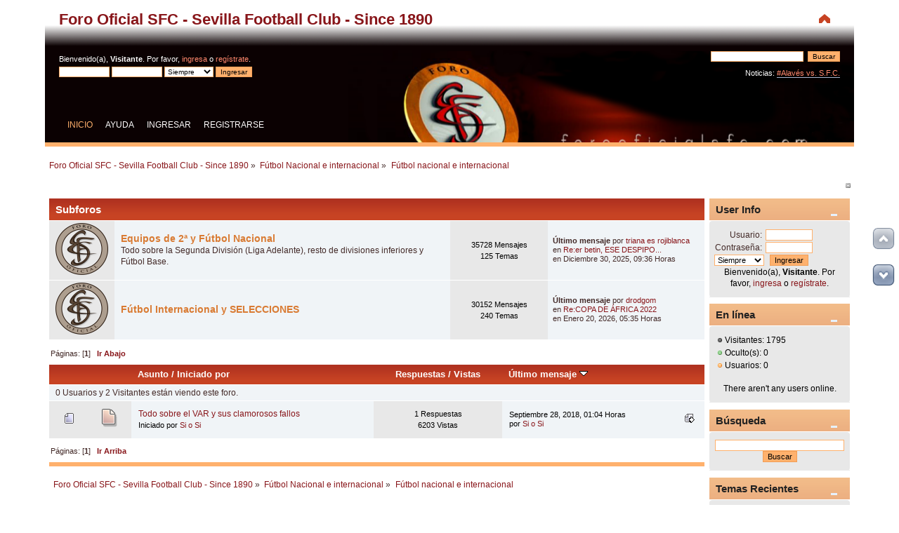

--- FILE ---
content_type: text/html; charset=UTF-8
request_url: https://forooficialsfc.com/index.php?PHPSESSID=sgu9gleper4moma5s884vabtu4&board=64.0
body_size: 8541
content:
<!DOCTYPE html>
<html>
<head><meta http-equiv="Content-Type" content="text/html; charset=UTF-8" />
	<link rel="stylesheet" type="text/css" href="https://forooficialsfc.com/Themes/japanese-red-rsp/css/index.css?fin20" />
	<link rel="stylesheet" type="text/css" href="https://forooficialsfc.com/Themes/default/css/postratings.css?fin20" />
	<link rel="stylesheet" type="text/css" href="https://forooficialsfc.com/Themes/japanese-red-rsp/css/responsive.css?fin20" />
	<link rel="stylesheet" type="text/css" href="https://forooficialsfc.com/Themes/default/css/webkit.css" />
	<script type="text/javascript" src="https://forooficialsfc.com/Themes/default/scripts/script.js?fin20"></script>
	<script type="text/javascript" src="https://forooficialsfc.com/Themes/japanese-red-rsp/scripts/theme.js?fin20"></script>
	<script type="text/javascript"><!-- // --><![CDATA[
		var smf_theme_url = "https://forooficialsfc.com/Themes/japanese-red-rsp";
		var smf_default_theme_url = "https://forooficialsfc.com/Themes/default";
		var smf_images_url = "https://forooficialsfc.com/Themes/japanese-red-rsp/images";
		var smf_scripturl = "https://forooficialsfc.com/index.php?PHPSESSID=sgu9gleper4moma5s884vabtu4&amp;";
		var smf_iso_case_folding = false;
		var smf_charset = "utf-8";
		var ajax_notification_text = "Cargando...";
		var ajax_notification_cancel_text = "Cancelar";
	// ]]></script>
	
	<meta name="description" content="Fútbol nacional e internacional" />
	<meta name="keywords" content="Foro Oficial SFC Sevilla Fútbol Club SFC Nervión Ramón Sánchez Pizjuán" />
	<title>Fútbol nacional e internacional</title>
	<meta name="viewport" content="width=device-width, initial-scale=1" />
	<link rel="canonical" href="https://forooficialsfc.com/index.php?board=64.0" />
	<link rel="help" href="https://forooficialsfc.com/index.php?PHPSESSID=sgu9gleper4moma5s884vabtu4&amp;action=help" />
	<link rel="search" href="https://forooficialsfc.com/index.php?PHPSESSID=sgu9gleper4moma5s884vabtu4&amp;action=search" />
	<link rel="contents" href="https://forooficialsfc.com/index.php?PHPSESSID=sgu9gleper4moma5s884vabtu4&amp;" />
	<link rel="alternate" type="application/rss+xml" title="Foro Oficial SFC - Sevilla Football Club - Since 1890 - RSS" href="https://forooficialsfc.com/index.php?PHPSESSID=sgu9gleper4moma5s884vabtu4&amp;type=rss;action=.xml" />
	<link rel="index" href="https://forooficialsfc.com/index.php?PHPSESSID=sgu9gleper4moma5s884vabtu4&amp;board=64.0" />
	<link rel="stylesheet" type="text/css" href="https://forooficialsfc.com/Themes/default/css/jquery.jgrowl.css" />
	<script type="text/javascript" src="https://forooficialsfc.com/Themes/default/scripts/enotify.js"></script>
	<script type="text/javascript">
	jQuery.noConflict();
		(function($){
			$(document).ready(function(){
				var inUpdates = false,
					has_focus = document.hasFocus(),
					fetchUpdate = function(){
						inUpdates = true;
						$.getJSON("https://forooficialsfc.com/index.php?PHPSESSID=sgu9gleper4moma5s884vabtu4&amp;action=enotify",
							function(data){
								$.each(data.items, function(i,item){
									$.jGrowl(item.message, { header: item.title, life: 5000 });
								});
							}
						);
						if(!has_focus){
							inUpdates = false;
							return;
						}
						setTimeout(fetchUpdate,10000)
					};
				$(window).focus(function(){
					if(!inUpdates){
						fetchUpdate();
					}
					has_focus = true;
				}).blur(function(){
					has_focus = false;
				});
				fetchUpdate();
			});
		})(jQuery);
	jQuery.noConflict(true);
	</script>
	<link rel="stylesheet" type="text/css" href="https://forooficialsfc.com/Themes/default/css/scrolling.css" />
	<link rel="stylesheet" type="text/css" id="portal_css" href="https://forooficialsfc.com/Themes/default/css/portal.css" />
	<script type="text/javascript" src="https://forooficialsfc.com/Themes/default/scripts/portal.js?237"></script>
	<script type="text/javascript"><!-- // --><![CDATA[
		var sp_images_url = "https://forooficialsfc.com/Themes/japanese-red-rsp/images/sp";
		var sp_script_url = "https://forooficialsfc.com/index.php?PHPSESSID=sgu9gleper4moma5s884vabtu4&amp;";
		function sp_collapseBlock(id)
		{
			mode = document.getElementById("sp_block_" + id).style.display == "" ? 0 : 1;
			document.cookie = "sp_block_" + id + "=" + (mode ? 0 : 1);
			document.getElementById("sp_collapse_" + id).src = smf_images_url + (mode ? "/collapse.gif" : "/expand.gif");
			document.getElementById("sp_block_" + id).style.display = mode ? "" : "none";
		}
		function sp_collapseSide(id)
		{
			var sp_sides = new Array();
			sp_sides[1] = "sp_left";
			sp_sides[4] = "sp_right";
			mode = document.getElementById(sp_sides[id]).style.display == "" ? 0 : 1;
			document.cookie = sp_sides[id] + "=" + (mode ? 0 : 1);
			document.getElementById("sp_collapse_side" + id).src = sp_images_url + (mode ? "/collapse.png" : "/expand.png");
			document.getElementById(sp_sides[id]).style.display = mode ? "" : "none";
		}
	// ]]></script>
</head>
<body>
<div id="wrapper" style="width: 90%">
	<div id="header"><div class="frame">
		<div id="top_section">
			<h1 class="forumtitle">
				<a href="https://forooficialsfc.com/index.php?PHPSESSID=sgu9gleper4moma5s884vabtu4&amp;">Foro Oficial SFC - Sevilla Football Club - Since 1890</a>
			</h1>
			<img id="upshrink" src="https://forooficialsfc.com/Themes/japanese-red-rsp/images/upshrink.png" alt="*" title="Encoger o expandir encabezado." style="display: none;" />
			
		</div>
		<div id="upper_section" class="middletext">
			<div class="user">
				<script type="text/javascript" src="https://forooficialsfc.com/Themes/default/scripts/sha1.js"></script>
				<form id="guest_form" action="https://forooficialsfc.com/index.php?PHPSESSID=sgu9gleper4moma5s884vabtu4&amp;action=login2" method="post" accept-charset="UTF-8"  onsubmit="hashLoginPassword(this, '544af93c3b71bef252a4623e06923496');">
					<div class="info">Bienvenido(a), <strong>Visitante</strong>. Por favor, <a href="https://forooficialsfc.com/index.php?PHPSESSID=sgu9gleper4moma5s884vabtu4&amp;action=login">ingresa</a> o <a href="https://forooficialsfc.com/index.php?PHPSESSID=sgu9gleper4moma5s884vabtu4&amp;action=register">regístrate</a>.</div>
					<input type="text" name="user" size="10" class="input_text" />
					<input type="password" name="passwrd" size="10" class="input_password" />
					<select name="cookielength">
						<option value="60">1 Hora</option>
						<option value="1440">1 Día</option>
						<option value="10080">1 Semana</option>
						<option value="43200">1 Mes</option>
						<option value="-1" selected="selected">Siempre</option>
					</select>
					<input type="hidden" name="fce3d7894" value="544af93c3b71bef252a4623e06923496" />
					<input type="submit" value="Ingresar" class="button_submit" /><br />
					<input type="hidden" name="hash_passwrd" value="" />
				</form>
			</div>
			<div class="news normaltext">
				<form id="search_form" action="https://forooficialsfc.com/index.php?PHPSESSID=sgu9gleper4moma5s884vabtu4&amp;action=search2" method="post" accept-charset="UTF-8">
					<input type="text" name="search" value="" class="input_text" />&nbsp;
					<input type="submit" name="submit" value="Buscar" class="button_submit" />
					<input type="hidden" name="advanced" value="0" />
					<input type="hidden" name="brd[64]" value="64" /></form>
				<p>Noticias: </p>
				<p><a href="https://forooficialsfc.com/index.php?PHPSESSID=sgu9gleper4moma5s884vabtu4&amp;topic=8188.msg1047914#msg1047914" class="bbc_link" target="_blank">#Alavés vs. S.F.C.</a><br /><br /><a href="https://twitter.com/forooficialsfc" class="bbc_link" target="_blank"><img src="https://twitter.com/favicon.ico" alt="" class="bbc_img" /></a> <a href="https://www.facebook.com/Foro-Oficial-SFC-La-Voz-del-Sevillismo-que-nadie-podr%C3%A1-acallar-191702069780/" class="bbc_link" target="_blank"><img src="https://static.xx.fbcdn.net/rsrc.php/yV/r/hzMapiNYYpW.ico" alt="" class="bbc_img" /></a></p>
			</div>
		</div>
		<br class="clear" />
		<script type="text/javascript"><!-- // --><![CDATA[
			var oMainHeaderToggle = new smc_Toggle({
				bToggleEnabled: true,
				bCurrentlyCollapsed: false,
				aSwappableContainers: [
					'upper_section'
				],
				aSwapImages: [
					{
						sId: 'upshrink',
						srcExpanded: smf_images_url + '/upshrink.png',
						altExpanded: 'Encoger o expandir encabezado.',
						srcCollapsed: smf_images_url + '/upshrink2.png',
						altCollapsed: 'Encoger o expandir encabezado.'
					}
				],
				oThemeOptions: {
					bUseThemeSettings: false,
					sOptionName: 'collapse_header',
					sSessionVar: 'fce3d7894',
					sSessionId: '544af93c3b71bef252a4623e06923496'
				},
				oCookieOptions: {
					bUseCookie: true,
					sCookieName: 'upshrink'
				}
			});
		// ]]></script>
		<div id="main_menu">
			<ul class="topmenu" id="menu_nav">
				<li id="button_home">
					<a class="active firstlevel" href="https://forooficialsfc.com/index.php?PHPSESSID=sgu9gleper4moma5s884vabtu4&amp;">
						<span class="responsive_menu home"></span>
						<span class="last firstlevel">Inicio</span>
					</a>
				</li>
				<li id="button_help">
					<a class="firstlevel" href="https://forooficialsfc.com/index.php?PHPSESSID=sgu9gleper4moma5s884vabtu4&amp;action=help">
						<span class="responsive_menu help"></span>
						<span class="firstlevel">Ayuda</span>
					</a>
				</li>
				<li id="button_login">
					<a class="firstlevel" href="https://forooficialsfc.com/index.php?PHPSESSID=sgu9gleper4moma5s884vabtu4&amp;action=login">
						<span class="responsive_menu login"></span>
						<span class="firstlevel">Ingresar</span>
					</a>
				</li>
				<li id="button_register">
					<a class="firstlevel" href="https://forooficialsfc.com/index.php?PHPSESSID=sgu9gleper4moma5s884vabtu4&amp;action=register">
						<span class="responsive_menu register"></span>
						<span class="last firstlevel">Registrarse</span>
					</a>
				</li>
			</ul>
		</div>
		<br class="clear" />
	</div></div>
	<div id="content_section"><div class="frame">
		<div id="main_content_section">
	<div class="navigate_section">
		<ul>
			<li>
				<a href="https://forooficialsfc.com/index.php?PHPSESSID=sgu9gleper4moma5s884vabtu4&amp;"><span>Foro Oficial SFC - Sevilla Football Club - Since 1890</span></a> &#187;
			</li>
			<li>
				<a href="https://forooficialsfc.com/index.php?PHPSESSID=sgu9gleper4moma5s884vabtu4&amp;#c5"><span>Fútbol Nacional e internacional</span></a> &#187;
			</li>
			<li class="last">
				<a href="https://forooficialsfc.com/index.php?PHPSESSID=sgu9gleper4moma5s884vabtu4&amp;board=64.0"><span>Fútbol nacional e internacional</span></a>
			</li>
		</ul>
	</div>
	<div id="sc_top"></div>
	<div class="sp_right sp_fullwidth">
		<a href="#side" onclick="return sp_collapseSide(4)"><img src="https://forooficialsfc.com/Themes/japanese-red-rsp/images/sp/collapse.png" alt="collapse" id="sp_collapse_side4" /></a>
	</div>
	<table id="sp_main">
		<tr>
			<td id="sp_center">
	<a id="top"></a>
	<div class="tborder childboards" id="board_64_childboards">
		<div class="cat_bar">
			<h3 class="catbg">Subforos</h3>
		</div>
		<div class="table_frame">
			<table class="table_list">
				<tbody id="board_64_children" class="content">
				<tr id="board_27" class="windowbg2">
					<td class="icon windowbg">
						<a href="https://forooficialsfc.com/index.php?PHPSESSID=sgu9gleper4moma5s884vabtu4&amp;board=27.0">
							<img src="https://forooficialsfc.com/Themes/japanese-red-rsp/images/off.png" alt="No hay nuevos Mensajes" title="No hay nuevos Mensajes" />
						</a>
					</td>
					<td class="info">
						<a class="subject" href="https://forooficialsfc.com/index.php?PHPSESSID=sgu9gleper4moma5s884vabtu4&amp;board=27.0" name="b27">Equipos de 2ª y Fútbol Nacional</a>

						<p>Todo sobre la Segunda División (Liga Adelante), resto de divisiones inferiores y Fútbol Base.</p>
					</td>
					<td class="stats windowbg">
						<p>35728 Mensajes <br />
						125 Temas
						</p>
					</td>
					<td class="lastpost">
						<p><strong>Último mensaje</strong>  por <a href="https://forooficialsfc.com/index.php?PHPSESSID=sgu9gleper4moma5s884vabtu4&amp;action=profile;u=1346">triana es rojiblanca</a><br />
						en <a href="https://forooficialsfc.com/index.php?PHPSESSID=sgu9gleper4moma5s884vabtu4&amp;topic=20.msg1146873#new" title="Re:er betin, ESE DESPIPORRE NACIONAL; ¿Todavía no hay payasada vecinal de hoy?...">Re:er betin, ESE DESPIPO...</a><br />
						en Diciembre 30, 2025, 09:36 Horas
						</p>
					</td>
				</tr>
				<tr id="board_28" class="windowbg2">
					<td class="icon windowbg">
						<a href="https://forooficialsfc.com/index.php?PHPSESSID=sgu9gleper4moma5s884vabtu4&amp;board=28.0">
							<img src="https://forooficialsfc.com/Themes/japanese-red-rsp/images/off.png" alt="No hay nuevos Mensajes" title="No hay nuevos Mensajes" />
						</a>
					</td>
					<td class="info">
						<a class="subject" href="https://forooficialsfc.com/index.php?PHPSESSID=sgu9gleper4moma5s884vabtu4&amp;board=28.0" name="b28">Fútbol Internacional y SELECCIONES</a>

						<p></p>
					</td>
					<td class="stats windowbg">
						<p>30152 Mensajes <br />
						240 Temas
						</p>
					</td>
					<td class="lastpost">
						<p><strong>Último mensaje</strong>  por <a href="https://forooficialsfc.com/index.php?PHPSESSID=sgu9gleper4moma5s884vabtu4&amp;action=profile;u=402">drodgom</a><br />
						en <a href="https://forooficialsfc.com/index.php?PHPSESSID=sgu9gleper4moma5s884vabtu4&amp;topic=9008.msg1147179#new" title="Re:COPA DE ÁFRICA 2022">Re:COPA DE ÁFRICA 2022</a><br />
						en Enero 20, 2026, 05:35 Horas
						</p>
					</td>
				</tr>
				</tbody>
			</table>
		</div>
	</div>
	<div class="pagesection">
		<div class="pagelinks floatleft">Páginas: [<strong>1</strong>]  &nbsp;&nbsp;<a href="#bot"><strong>Ir Abajo</strong></a></div>
		
	</div>
	<div class="tborder topic_table" id="messageindex">
		<table class="table_grid">
			<thead>
				<tr class="catbg">
					<th scope="col" class="first_th hidden" colspan="2">&nbsp;</th>
					<th scope="col" class="lefttext"><a href="https://forooficialsfc.com/index.php?PHPSESSID=sgu9gleper4moma5s884vabtu4&amp;board=64.0;sort=subject">Asunto</a> / <a href="https://forooficialsfc.com/index.php?PHPSESSID=sgu9gleper4moma5s884vabtu4&amp;board=64.0;sort=starter">Iniciado por</a></th>
					<th scope="col" class="hidden"><a href="https://forooficialsfc.com/index.php?PHPSESSID=sgu9gleper4moma5s884vabtu4&amp;board=64.0;sort=replies">Respuestas</a> / <a href="https://forooficialsfc.com/index.php?PHPSESSID=sgu9gleper4moma5s884vabtu4&amp;board=64.0;sort=views">Vistas</a></th>
					<th scope="col" class="lefttext last_th"><a href="https://forooficialsfc.com/index.php?PHPSESSID=sgu9gleper4moma5s884vabtu4&amp;board=64.0;sort=last_post">Último mensaje <img src="https://forooficialsfc.com/Themes/japanese-red-rsp/images/sort_down.gif" alt="" /></a></th>
				</tr>
			</thead>
			<tbody>
				<tr class="windowbg2 whos_viewing">
					<td colspan="5" class="smalltext">0 Usuarios y 2 Visitantes están viendo este foro.
					</td>
				</tr>
				<tr>
					<td class="icon1 windowbg">
						<img src="https://forooficialsfc.com/Themes/japanese-red-rsp/images/topic/normal_post.gif" alt="" />
					</td>
					<td class="icon2 windowbg">
						<img src="https://forooficialsfc.com/Themes/japanese-red-rsp/images/post/xx.png" alt="" />
					</td>
					<td class="subject windowbg2">
						<div >
							<span id="msg_1069974"><a href="https://forooficialsfc.com/index.php?PHPSESSID=sgu9gleper4moma5s884vabtu4&amp;topic=8419.0">Todo sobre el VAR y sus clamorosos fallos </a></span>
							<p>Iniciado por <a href="https://forooficialsfc.com/index.php?PHPSESSID=sgu9gleper4moma5s884vabtu4&amp;action=profile;u=211" title="Ver perfil de Si o Si">Si o Si</a>
								<small id="pages1069974"></small>
							</p>
						</div>
					</td>
					<td class="stats windowbg">
						1 Respuestas
						<br />
						6203 Vistas
					</td>
					<td class="lastpost windowbg2">
						<a href="https://forooficialsfc.com/index.php?PHPSESSID=sgu9gleper4moma5s884vabtu4&amp;topic=8419.0#msg1069975"><img src="https://forooficialsfc.com/Themes/japanese-red-rsp/images/icons/last_post.gif" alt="Último mensaje" title="Último mensaje" /></a>
						Septiembre 28, 2018, 01:04 Horas<br />
						por <a href="https://forooficialsfc.com/index.php?PHPSESSID=sgu9gleper4moma5s884vabtu4&amp;action=profile;u=211">Si o Si</a>
					</td>
				</tr>
			</tbody>
		</table>
	</div>
	<a id="bot"></a>
	<div class="pagesection">
		
		<div class="pagelinks">Páginas: [<strong>1</strong>]  &nbsp;&nbsp;<a href="#top"><strong>Ir Arriba</strong></a></div>
	</div>
	<div class="navigate_section">
		<ul>
			<li>
				<a href="https://forooficialsfc.com/index.php?PHPSESSID=sgu9gleper4moma5s884vabtu4&amp;"><span>Foro Oficial SFC - Sevilla Football Club - Since 1890</span></a> &#187;
			</li>
			<li>
				<a href="https://forooficialsfc.com/index.php?PHPSESSID=sgu9gleper4moma5s884vabtu4&amp;#c5"><span>Fútbol Nacional e internacional</span></a> &#187;
			</li>
			<li class="last">
				<a href="https://forooficialsfc.com/index.php?PHPSESSID=sgu9gleper4moma5s884vabtu4&amp;board=64.0"><span>Fútbol nacional e internacional</span></a>
			</li>
		</ul>
	</div>
	<div class="tborder" id="topic_icons">
		<div class="description">
			<p class="floatright" id="message_index_jump_to">&nbsp;</p>
			<script type="text/javascript"><!-- // --><![CDATA[
				if (typeof(window.XMLHttpRequest) != "undefined")
					aJumpTo[aJumpTo.length] = new JumpTo({
						sContainerId: "message_index_jump_to",
						sJumpToTemplate: "<label class=\"smalltext\" for=\"%select_id%\">Ir a:<" + "/label> %dropdown_list%",
						iCurBoardId: 64,
						iCurBoardChildLevel: 0,
						sCurBoardName: "Fútbol nacional e internacional",
						sBoardChildLevelIndicator: "==",
						sBoardPrefix: "=> ",
						sCatSeparator: "-----------------------------",
						sCatPrefix: "",
						sGoButtonLabel: "¡Ir!"
					});
			// ]]></script>
			<br class="clear" />
		</div>
	</div>
<script type="text/javascript" src="https://forooficialsfc.com/Themes/default/scripts/topic.js"></script>
<script type="text/javascript"><!-- // --><![CDATA[

	// Hide certain bits during topic edit.
	hide_prefixes.push("lockicon", "stickyicon", "pages", "newicon");

	// Use it to detect when we've stopped editing.
	document.onclick = modify_topic_click;

	var mouse_on_div;
	function modify_topic_click()
	{
		if (in_edit_mode == 1 && mouse_on_div == 0)
			modify_topic_save("544af93c3b71bef252a4623e06923496", "fce3d7894");
	}

	function modify_topic_keypress(oEvent)
	{
		if (typeof(oEvent.keyCode) != "undefined" && oEvent.keyCode == 13)
		{
			modify_topic_save("544af93c3b71bef252a4623e06923496", "fce3d7894");
			if (typeof(oEvent.preventDefault) == "undefined")
				oEvent.returnValue = false;
			else
				oEvent.preventDefault();
		}
	}

	// For templating, shown when an inline edit is made.
	function modify_topic_show_edit(subject)
	{
		// Just template the subject.
		setInnerHTML(cur_subject_div, '<input type="text" name="subject" value="' + subject + '" size="60" style="width: 95%;" maxlength="80" onkeypress="modify_topic_keypress(event)" class="input_text" /><input type="hidden" name="topic" value="' + cur_topic_id + '" /><input type="hidden" name="msg" value="' + cur_msg_id.substr(4) + '" />');
	}

	// And the reverse for hiding it.
	function modify_topic_hide_edit(subject)
	{
		// Re-template the subject!
		setInnerHTML(cur_subject_div, '<a href="https://forooficialsfc.com/index.php?PHPSESSID=sgu9gleper4moma5s884vabtu4&amp;topic=' + cur_topic_id + '.0">' + subject + '<' +'/a>');
	}

// ]]></script>
				<br class="sp_side_clear" />
	<div class="sp_block_section_last">
		<div class="title_bar">
			<h3 class="titlebg">
				<a class="sp_float_right" href="javascript:void(0);" onclick="sp_collapseBlock('9')"><img id="sp_collapse_9" src="https://forooficialsfc.com/Themes/japanese-red-rsp/images/collapse.gif" alt="*" /></a>
				Temas Recientes
			</h3>
		</div>
		<div id="sp_block_9">
			<div class="windowbg">
				<span class="topslice"><span></span></span>
				<div class="sp_block">
								<a href="https://forooficialsfc.com/index.php?PHPSESSID=sgu9gleper4moma5s884vabtu4&amp;topic=9510.msg1147338;topicseen#new">Re: 22ª Jor.; MALLORCA-SEVILLA; Lunes-02-02-26; 21 hor.; Son Moix.</a> <span class="smalltext">por <a href="https://forooficialsfc.com/index.php?PHPSESSID=sgu9gleper4moma5s884vabtu4&amp;action=profile;u=154" style="color: #FF7145;">jocarvia</a><br />[<strong>Ayer</strong> a las 23:06]</span><br /><hr />
								<a href="https://forooficialsfc.com/index.php?PHPSESSID=sgu9gleper4moma5s884vabtu4&amp;topic=9456.msg1147336;topicseen#new">Re: Temporada 2025-26 de la 1ª División.</a> <span class="smalltext">por <a href="https://forooficialsfc.com/index.php?PHPSESSID=sgu9gleper4moma5s884vabtu4&amp;action=profile;u=402" style="color: #FF7145;">drodgom</a><br />[<strong>Ayer</strong> a las 20:57]</span><br /><hr />
								<a href="https://forooficialsfc.com/index.php?PHPSESSID=sgu9gleper4moma5s884vabtu4&amp;topic=9511.msg1147335;topicseen#new">Re: 22ª Jor.; SAT.(0)-CE. EUROPA;(1) 31-01-26; 14 hor.; Est. J. Navas.</a> <span class="smalltext">por <a href="https://forooficialsfc.com/index.php?PHPSESSID=sgu9gleper4moma5s884vabtu4&amp;action=profile;u=651" style="color: #FF7145;">asturgabriel</a><br />[<strong>Ayer</strong> a las 19:34]</span><br /><hr />
								<a href="https://forooficialsfc.com/index.php?PHPSESSID=sgu9gleper4moma5s884vabtu4&amp;topic=3314.msg1147331;topicseen#new">El futuro está en la Cantera. A ver si nos enteramos. </a> <span class="smalltext">por <a href="https://forooficialsfc.com/index.php?PHPSESSID=sgu9gleper4moma5s884vabtu4&amp;action=profile;u=651" style="color: #FF7145;">asturgabriel</a><br />[<strong>Ayer</strong> a las 15:14]</span><br /><hr />
								<a href="https://forooficialsfc.com/index.php?PHPSESSID=sgu9gleper4moma5s884vabtu4&amp;topic=2264.msg1147328;topicseen#new">LA AFICIÓN</a> <span class="smalltext">por <a href="https://forooficialsfc.com/index.php?PHPSESSID=sgu9gleper4moma5s884vabtu4&amp;action=profile;u=154" style="color: #FF7145;">jocarvia</a><br />[<strong>Ayer</strong> a las 14:15]</span><br /><hr />
								<a href="https://forooficialsfc.com/index.php?PHPSESSID=sgu9gleper4moma5s884vabtu4&amp;topic=23.msg1147324;topicseen#new">Sevilla F.C.: Cantera </a> <span class="smalltext">por <a href="https://forooficialsfc.com/index.php?PHPSESSID=sgu9gleper4moma5s884vabtu4&amp;action=profile;u=651" style="color: #FF7145;">asturgabriel</a><br />[Enero 30, 2026, 11:40 Horas]</span><br /><hr />
								<a href="https://forooficialsfc.com/index.php?PHPSESSID=sgu9gleper4moma5s884vabtu4&amp;topic=7.msg1147323;topicseen#new">Ramón Rodríguez Verdejo &quot;MONCHI&quot; - El León de San Fernando</a> <span class="smalltext">por <a href="https://forooficialsfc.com/index.php?PHPSESSID=sgu9gleper4moma5s884vabtu4&amp;action=profile;u=683" style="color: #FF7145;">jmpn</a><br />[Enero 29, 2026, 13:06 Horas]</span><br /><hr />
								<a href="https://forooficialsfc.com/index.php?PHPSESSID=sgu9gleper4moma5s884vabtu4&amp;topic=9512.msg1147318;topicseen#new">Re: NEL MAUPAY</a> <span class="smalltext">por <a href="https://forooficialsfc.com/index.php?PHPSESSID=sgu9gleper4moma5s884vabtu4&amp;action=profile;u=402" style="color: #FF7145;">drodgom</a><br />[Enero 28, 2026, 16:38 Horas]</span><br /><hr />
								<a href="https://forooficialsfc.com/index.php?PHPSESSID=sgu9gleper4moma5s884vabtu4&amp;topic=9466.msg1147316;topicseen#new">Re: ALEXIS SÁNCHEZ</a> <span class="smalltext">por <a href="https://forooficialsfc.com/index.php?PHPSESSID=sgu9gleper4moma5s884vabtu4&amp;action=profile;u=402" style="color: #FF7145;">drodgom</a><br />[Enero 28, 2026, 08:46 Horas]</span><br /><hr />
								<a href="https://forooficialsfc.com/index.php?PHPSESSID=sgu9gleper4moma5s884vabtu4&amp;topic=9444.msg1147315;topicseen#new">PLANIFICACIÓN TEMPORADA 2025/26</a> <span class="smalltext">por <a href="https://forooficialsfc.com/index.php?PHPSESSID=sgu9gleper4moma5s884vabtu4&amp;action=profile;u=402" style="color: #FF7145;">drodgom</a><br />[Enero 28, 2026, 08:41 Horas]</span><br />
				</div>
				<span class="botslice"><span></span></span>
			</div>
		</div>
	</div>
			</td>
			<td id="sp_right" width="200">
	<div class="sp_block_section">
		<div class="title_bar">
			<h3 class="titlebg">
				<a class="sp_float_right" href="javascript:void(0);" onclick="sp_collapseBlock('1')"><img id="sp_collapse_1" src="https://forooficialsfc.com/Themes/japanese-red-rsp/images/collapse.gif" alt="*" /></a>
				User Info
			</h3>
		</div>
		<div id="sp_block_1">
			<div class="windowbg">
				<span class="topslice"><span></span></span>
				<div class="sp_block">
								<div class="sp_center sp_fullwidth">
									<script type="text/javascript" src="https://forooficialsfc.com/Themes/default/scripts/sha1.js"></script>
									<form action="https://forooficialsfc.com/index.php?PHPSESSID=sgu9gleper4moma5s884vabtu4&amp;action=login2" method="post" accept-charset="UTF-8" onsubmit="hashLoginPassword(this, '544af93c3b71bef252a4623e06923496');" >
										<table>
											<tr>
												<td class="sp_right"><label for="sp_user">Usuario:</label>&nbsp;</td>
												<td><input type="text" id="sp_user" name="user" size="9" value="" /></td>
											</tr><tr>
												<td class="sp_right"><label for="sp_passwrd">Contraseña:</label>&nbsp;</td>
												<td><input type="password" name="passwrd" id="sp_passwrd" size="9" /></td>
											</tr><tr>
												<td>
													<select name="cookielength">
														<option value="60">1 Hora</option>
														<option value="1440">1 Día</option>
														<option value="10080">1 Semana</option>
														<option value="43200">1 Mes</option>
														<option value="-1" selected="selected">Siempre</option>
													</select>
												</td>
												<td><input type="submit" value="Ingresar" class="button_submit" /></td>
											</tr>
										</table>
										<input type="hidden" name="hash_passwrd" value="" />
										<input type="hidden" name="fce3d7894" value="544af93c3b71bef252a4623e06923496" />
									</form>Bienvenido(a), <strong>Visitante</strong>. Por favor, <a href="https://forooficialsfc.com/index.php?PHPSESSID=sgu9gleper4moma5s884vabtu4&amp;action=login">ingresa</a> o <a href="https://forooficialsfc.com/index.php?PHPSESSID=sgu9gleper4moma5s884vabtu4&amp;action=register">regístrate</a>.
								</div>
				</div>
				<span class="botslice"><span></span></span>
			</div>
		</div>
	</div>
	<div class="sp_block_section">
		<div class="title_bar">
			<h3 class="titlebg">
				<a class="sp_float_right" href="javascript:void(0);" onclick="sp_collapseBlock('2')"><img id="sp_collapse_2" src="https://forooficialsfc.com/Themes/japanese-red-rsp/images/collapse.gif" alt="*" /></a>
				En línea
			</h3>
		</div>
		<div id="sp_block_2">
			<div class="windowbg">
				<span class="topslice"><span></span></span>
				<div class="sp_block">
								<ul class="sp_list">
									<li><img src="https://forooficialsfc.com/Themes/japanese-red-rsp/images/sp/dot2.png" alt="Dot" title="Dot" /> Visitantes: 1795</li>
									<li><img src="https://forooficialsfc.com/Themes/japanese-red-rsp/images/sp/dot3.png" alt="Dot" title="Dot" /> Oculto(s): 0</li>
									<li><img src="https://forooficialsfc.com/Themes/japanese-red-rsp/images/sp/dot4.png" alt="Dot" title="Dot" /> Usuarios: 0</li>
								</ul>
								<br />
								<div class="sp_fullwidth sp_center">There aren't any users online.</div>
				</div>
				<span class="botslice"><span></span></span>
			</div>
		</div>
	</div>
	<div class="sp_block_section">
		<div class="title_bar">
			<h3 class="titlebg">
				<a class="sp_float_right" href="javascript:void(0);" onclick="sp_collapseBlock('5')"><img id="sp_collapse_5" src="https://forooficialsfc.com/Themes/japanese-red-rsp/images/collapse.gif" alt="*" /></a>
				Búsqueda
			</h3>
		</div>
		<div id="sp_block_5">
			<div class="windowbg">
				<span class="topslice"><span></span></span>
				<div class="sp_block">
								<form action="https://forooficialsfc.com/index.php?PHPSESSID=sgu9gleper4moma5s884vabtu4&amp;action=search2" method="post" accept-charset="UTF-8">
									<div class="sp_center">
										<input type="text" name="search" value="" class="sp_search" /><br />
										<input type="submit" name="submit" value="Buscar" class="button_submit" />
										<input type="hidden" name="advanced" value="0" />
									</div>
								</form>
				</div>
				<span class="botslice"><span></span></span>
			</div>
		</div>
	</div>
	<div class="sp_block_section">
		<div class="title_bar">
			<h3 class="titlebg">
				<a class="sp_float_right" href="javascript:void(0);" onclick="sp_collapseBlock('28')"><img id="sp_collapse_28" src="https://forooficialsfc.com/Themes/japanese-red-rsp/images/collapse.gif" alt="*" /></a>
				Temas Recientes
			</h3>
		</div>
		<div id="sp_block_28">
			<div class="windowbg">
				<span class="topslice"><span></span></span>
				<div class="sp_block">
								<a href="https://forooficialsfc.com/index.php?PHPSESSID=sgu9gleper4moma5s884vabtu4&amp;topic=9510.msg1147338;topicseen#new">Re: 22ª Jor.; MALLORCA-SEVILLA; Lunes-02-02-26; 21 hor.; Son Moix.</a> <span class="smalltext">por <a href="https://forooficialsfc.com/index.php?PHPSESSID=sgu9gleper4moma5s884vabtu4&amp;action=profile;u=154" style="color: #FF7145;">jocarvia</a><br />[<strong>Ayer</strong> a las 23:06]</span><br /><hr />
								<a href="https://forooficialsfc.com/index.php?PHPSESSID=sgu9gleper4moma5s884vabtu4&amp;topic=9456.msg1147336;topicseen#new">Re: Temporada 2025-26 de la 1ª División.</a> <span class="smalltext">por <a href="https://forooficialsfc.com/index.php?PHPSESSID=sgu9gleper4moma5s884vabtu4&amp;action=profile;u=402" style="color: #FF7145;">drodgom</a><br />[<strong>Ayer</strong> a las 20:57]</span><br /><hr />
								<a href="https://forooficialsfc.com/index.php?PHPSESSID=sgu9gleper4moma5s884vabtu4&amp;topic=9511.msg1147335;topicseen#new">Re: 22ª Jor.; SAT.(0)-CE. EUROPA;(1) 31-01-26; 14 hor.; Est. J. Navas.</a> <span class="smalltext">por <a href="https://forooficialsfc.com/index.php?PHPSESSID=sgu9gleper4moma5s884vabtu4&amp;action=profile;u=651" style="color: #FF7145;">asturgabriel</a><br />[<strong>Ayer</strong> a las 19:34]</span><br /><hr />
								<a href="https://forooficialsfc.com/index.php?PHPSESSID=sgu9gleper4moma5s884vabtu4&amp;topic=3314.msg1147331;topicseen#new">El futuro está en la Cantera. A ver si nos enteramos. </a> <span class="smalltext">por <a href="https://forooficialsfc.com/index.php?PHPSESSID=sgu9gleper4moma5s884vabtu4&amp;action=profile;u=651" style="color: #FF7145;">asturgabriel</a><br />[<strong>Ayer</strong> a las 15:14]</span><br /><hr />
								<a href="https://forooficialsfc.com/index.php?PHPSESSID=sgu9gleper4moma5s884vabtu4&amp;topic=2264.msg1147328;topicseen#new">LA AFICIÓN</a> <span class="smalltext">por <a href="https://forooficialsfc.com/index.php?PHPSESSID=sgu9gleper4moma5s884vabtu4&amp;action=profile;u=154" style="color: #FF7145;">jocarvia</a><br />[<strong>Ayer</strong> a las 14:15]</span><br />
				</div>
				<span class="botslice"><span></span></span>
			</div>
		</div>
	</div>
	<div class="sp_block_section">
		<div class="title_bar">
			<h3 class="titlebg">
				<a class="sp_float_right" href="javascript:void(0);" onclick="sp_collapseBlock('24')"><img id="sp_collapse_24" src="https://forooficialsfc.com/Themes/japanese-red-rsp/images/collapse.gif" alt="*" /></a>
				@forooficialsfc
			</h3>
		</div>
		<div id="sp_block_24">
			<div class="windowbg">
				<span class="topslice"><span></span></span>
				<div class="sp_block">
								<a class="twitter-timeline" data-height="300" data-link-color="#E81C4F" href="https://twitter.com/forooficialsfc">Tweets by forooficialsfc</a> <script async src="//platform.twitter.com/widgets.js" charset="utf-8"></script>
				</div>
				<span class="botslice"><span></span></span>
			</div>
		</div>
	</div>
	<div class="sp_block_section">
		<div class="title_bar">
			<h3 class="titlebg">
				<a class="sp_float_right" href="javascript:void(0);" onclick="sp_collapseBlock('25')"><img id="sp_collapse_25" src="https://forooficialsfc.com/Themes/japanese-red-rsp/images/collapse.gif" alt="*" /></a>
				FB
			</h3>
		</div>
		<div id="sp_block_25">
			<div class="windowbg">
				<span class="topslice"><span></span></span>
				<div class="sp_block">
								<iframe src="https://www.facebook.com/plugins/page.php?href=https%3A%2F%2Fwww.facebook.com%2FForo-Oficial-SFC-La-Voz-del-Sevillismo-que-nadie-podr%C3%A1-acallar-191702069780%2F&tabs&width=185&height=250&small_header=false&adapt_container_width=false&hide_cover=false&show_facepile=true&appId=244544249136" width="185" height="250" style="border:none;overflow:hidden" scrolling="no" frameborder="0" allowTransparency="true"></iframe>
				</div>
				<span class="botslice"><span></span></span>
			</div>
		</div>
	</div>
	<div class="sp_block_section_last">
		<div class="title_bar">
			<h3 class="titlebg">
				<a class="sp_float_right" href="javascript:void(0);" onclick="sp_collapseBlock('27')"><img id="sp_collapse_27" src="https://forooficialsfc.com/Themes/japanese-red-rsp/images/collapse.gif" alt="*" /></a>
				Calendario
			</h3>
		</div>
		<div id="sp_block_27">
			<div class="windowbg">
				<span class="topslice"><span></span></span>
				<div class="sp_block">
								<table class="sp_acalendar smalltext">
									<tr>
										<td class="sp_center" colspan="7">
											<a href="https://forooficialsfc.com/index.php?PHPSESSID=sgu9gleper4moma5s884vabtu4&amp;action=calendar;year=2026;month=2">Febrero 2026</a>
										</td>
									</tr><tr>
										<td class="sp_center">Dom</td>
										<td class="sp_center">Lun</td>
										<td class="sp_center">Mar</td>
										<td class="sp_center">Mié</td>
										<td class="sp_center">Jue</td>
										<td class="sp_center">Vie</td>
										<td class="sp_center">Sáb</td>
									</tr><tr>
										<td class="sp_acalendar_day"><a href="#day" onclick="return sp_collapseCalendar('1');"><strong>[1]</strong></a></td>
										<td class="sp_acalendar_day"><a href="#day" onclick="return sp_collapseCalendar('2');"><strong>2</strong></a></td>
										<td class="sp_acalendar_day"><a href="#day" onclick="return sp_collapseCalendar('3');"><strong>3</strong></a></td>
										<td class="sp_acalendar_day"><a href="#day" onclick="return sp_collapseCalendar('4');"><strong>4</strong></a></td>
										<td class="sp_acalendar_day"><a href="#day" onclick="return sp_collapseCalendar('0');">5</a></td>
										<td class="sp_acalendar_day"><a href="#day" onclick="return sp_collapseCalendar('0');">6</a></td>
										<td class="sp_acalendar_day"><a href="#day" onclick="return sp_collapseCalendar('7');"><strong>7</strong></a></td>
									</tr><tr>
										<td class="sp_acalendar_day"><a href="#day" onclick="return sp_collapseCalendar('8');"><strong>8</strong></a></td>
										<td class="sp_acalendar_day"><a href="#day" onclick="return sp_collapseCalendar('9');"><strong>9</strong></a></td>
										<td class="sp_acalendar_day"><a href="#day" onclick="return sp_collapseCalendar('0');">10</a></td>
										<td class="sp_acalendar_day"><a href="#day" onclick="return sp_collapseCalendar('0');">11</a></td>
										<td class="sp_acalendar_day"><a href="#day" onclick="return sp_collapseCalendar('12');"><strong>12</strong></a></td>
										<td class="sp_acalendar_day"><a href="#day" onclick="return sp_collapseCalendar('0');">13</a></td>
										<td class="sp_acalendar_day"><a href="#day" onclick="return sp_collapseCalendar('14');"><strong>14</strong></a></td>
									</tr><tr>
										<td class="sp_acalendar_day"><a href="#day" onclick="return sp_collapseCalendar('15');"><strong>15</strong></a></td>
										<td class="sp_acalendar_day"><a href="#day" onclick="return sp_collapseCalendar('16');"><strong>16</strong></a></td>
										<td class="sp_acalendar_day"><a href="#day" onclick="return sp_collapseCalendar('0');">17</a></td>
										<td class="sp_acalendar_day"><a href="#day" onclick="return sp_collapseCalendar('18');"><strong>18</strong></a></td>
										<td class="sp_acalendar_day"><a href="#day" onclick="return sp_collapseCalendar('19');"><strong>19</strong></a></td>
										<td class="sp_acalendar_day"><a href="#day" onclick="return sp_collapseCalendar('0');">20</a></td>
										<td class="sp_acalendar_day"><a href="#day" onclick="return sp_collapseCalendar('21');"><strong>21</strong></a></td>
									</tr><tr>
										<td class="sp_acalendar_day"><a href="#day" onclick="return sp_collapseCalendar('0');">22</a></td>
										<td class="sp_acalendar_day"><a href="#day" onclick="return sp_collapseCalendar('0');">23</a></td>
										<td class="sp_acalendar_day"><a href="#day" onclick="return sp_collapseCalendar('0');">24</a></td>
										<td class="sp_acalendar_day"><a href="#day" onclick="return sp_collapseCalendar('25');"><strong>25</strong></a></td>
										<td class="sp_acalendar_day"><a href="#day" onclick="return sp_collapseCalendar('0');">26</a></td>
										<td class="sp_acalendar_day"><a href="#day" onclick="return sp_collapseCalendar('27');"><strong>27</strong></a></td>
										<td class="sp_acalendar_day"><a href="#day" onclick="return sp_collapseCalendar('0');">28</a></td>
									</tr>
								</table>
								<hr class="sp_acalendar_divider" />
								<ul class="sp_list smalltext" id="sp_calendar_1" >
									<li class="sp_center"><strong>- Birthdays -</strong></li>
									<li class="sp_list_indent"><img src="https://forooficialsfc.com/Themes/japanese-red-rsp/images/sp/birthday.png" alt="birthday" /> <a href="https://forooficialsfc.com/index.php?PHPSESSID=sgu9gleper4moma5s884vabtu4&amp;action=profile;u=49">JAVIOUHYEAH (48)</a></li>
									<li class="sp_list_indent"><img src="https://forooficialsfc.com/Themes/japanese-red-rsp/images/sp/birthday.png" alt="birthday" /> <a href="https://forooficialsfc.com/index.php?PHPSESSID=sgu9gleper4moma5s884vabtu4&amp;action=profile;u=390">Kessito (49)</a></li>
									<li class="sp_list_indent"><img src="https://forooficialsfc.com/Themes/japanese-red-rsp/images/sp/birthday.png" alt="birthday" /> <a href="https://forooficialsfc.com/index.php?PHPSESSID=sgu9gleper4moma5s884vabtu4&amp;action=profile;u=45843">Castrj04 (58)</a></li>
								</ul>
								<ul class="sp_list smalltext" id="sp_calendar_2"  style="display: none;">
									<li class="sp_center"><strong>- Holidays -</strong></li>
									<li class="sp_list_indent"><img src="https://forooficialsfc.com/Themes/japanese-red-rsp/images/sp/holiday.png" alt="holiday" /> Groundhog Day</li>
								</ul>
								<ul class="sp_list smalltext" id="sp_calendar_3"  style="display: none;">
									<li class="sp_center"><strong>- Birthdays -</strong></li>
									<li class="sp_list_indent"><img src="https://forooficialsfc.com/Themes/japanese-red-rsp/images/sp/birthday.png" alt="birthday" /> <a href="https://forooficialsfc.com/index.php?PHPSESSID=sgu9gleper4moma5s884vabtu4&amp;action=profile;u=2233">gorrogoma (64)</a></li>
								</ul>
								<ul class="sp_list smalltext" id="sp_calendar_4"  style="display: none;">
									<li class="sp_center"><strong>- Birthdays -</strong></li>
									<li class="sp_list_indent"><img src="https://forooficialsfc.com/Themes/japanese-red-rsp/images/sp/birthday.png" alt="birthday" /> <a href="https://forooficialsfc.com/index.php?PHPSESSID=sgu9gleper4moma5s884vabtu4&amp;action=profile;u=478">Saladino (70)</a></li>
									<li class="sp_list_indent"><img src="https://forooficialsfc.com/Themes/japanese-red-rsp/images/sp/birthday.png" alt="birthday" /> <a href="https://forooficialsfc.com/index.php?PHPSESSID=sgu9gleper4moma5s884vabtu4&amp;action=profile;u=1814">miguesfc9 (48)</a></li>
								</ul>
								<ul class="sp_list smalltext" id="sp_calendar_7"  style="display: none;">
									<li class="sp_center"><strong>- Birthdays -</strong></li>
									<li class="sp_list_indent"><img src="https://forooficialsfc.com/Themes/japanese-red-rsp/images/sp/birthday.png" alt="birthday" /> <a href="https://forooficialsfc.com/index.php?PHPSESSID=sgu9gleper4moma5s884vabtu4&amp;action=profile;u=1453">ORESTES (49)</a></li>
								</ul>
								<ul class="sp_list smalltext" id="sp_calendar_8"  style="display: none;">
									<li class="sp_center"><strong>- Birthdays -</strong></li>
									<li class="sp_list_indent"><img src="https://forooficialsfc.com/Themes/japanese-red-rsp/images/sp/birthday.png" alt="birthday" /> <a href="https://forooficialsfc.com/index.php?PHPSESSID=sgu9gleper4moma5s884vabtu4&amp;action=profile;u=12707">AlexBenito (34)</a></li>
								</ul>
								<ul class="sp_list smalltext" id="sp_calendar_9"  style="display: none;">
									<li class="sp_center"><strong>- Birthdays -</strong></li>
									<li class="sp_list_indent"><img src="https://forooficialsfc.com/Themes/japanese-red-rsp/images/sp/birthday.png" alt="birthday" /> <a href="https://forooficialsfc.com/index.php?PHPSESSID=sgu9gleper4moma5s884vabtu4&amp;action=profile;u=169">javiersfc (37)</a></li>
								</ul>
								<ul class="sp_list smalltext" id="sp_calendar_12"  style="display: none;">
									<li class="sp_center"><strong>- Birthdays -</strong></li>
									<li class="sp_list_indent"><img src="https://forooficialsfc.com/Themes/japanese-red-rsp/images/sp/birthday.png" alt="birthday" /> <a href="https://forooficialsfc.com/index.php?PHPSESSID=sgu9gleper4moma5s884vabtu4&amp;action=profile;u=57">pueblo-rojo (41)</a></li>
								</ul>
								<ul class="sp_list smalltext" id="sp_calendar_14"  style="display: none;">
									<li class="sp_center"><strong>- Holidays -</strong></li>
									<li class="sp_list_indent"><img src="https://forooficialsfc.com/Themes/japanese-red-rsp/images/sp/holiday.png" alt="holiday" /> Valentine's Day</li>
								</ul>
								<ul class="sp_list smalltext" id="sp_calendar_15"  style="display: none;">
									<li class="sp_center"><strong>- Birthdays -</strong></li>
									<li class="sp_list_indent"><img src="https://forooficialsfc.com/Themes/japanese-red-rsp/images/sp/birthday.png" alt="birthday" /> <a href="https://forooficialsfc.com/index.php?PHPSESSID=sgu9gleper4moma5s884vabtu4&amp;action=profile;u=176">pakokoSFC1905 (58)</a></li>
									<li class="sp_list_indent"><img src="https://forooficialsfc.com/Themes/japanese-red-rsp/images/sp/birthday.png" alt="birthday" /> <a href="https://forooficialsfc.com/index.php?PHPSESSID=sgu9gleper4moma5s884vabtu4&amp;action=profile;u=236">sueño (51)</a></li>
								</ul>
								<ul class="sp_list smalltext" id="sp_calendar_16"  style="display: none;">
									<li class="sp_center"><strong>- Birthdays -</strong></li>
									<li class="sp_list_indent"><img src="https://forooficialsfc.com/Themes/japanese-red-rsp/images/sp/birthday.png" alt="birthday" /> <a href="https://forooficialsfc.com/index.php?PHPSESSID=sgu9gleper4moma5s884vabtu4&amp;action=profile;u=7151">UBRIKE (62)</a></li>
								</ul>
								<ul class="sp_list smalltext" id="sp_calendar_18"  style="display: none;">
									<li class="sp_center"><strong>- Birthdays -</strong></li>
									<li class="sp_list_indent"><img src="https://forooficialsfc.com/Themes/japanese-red-rsp/images/sp/birthday.png" alt="birthday" /> <a href="https://forooficialsfc.com/index.php?PHPSESSID=sgu9gleper4moma5s884vabtu4&amp;action=profile;u=240">zurdadediamante (46)</a></li>
								</ul>
								<ul class="sp_list smalltext" id="sp_calendar_19"  style="display: none;">
									<li class="sp_center"><strong>- Birthdays -</strong></li>
									<li class="sp_list_indent"><img src="https://forooficialsfc.com/Themes/japanese-red-rsp/images/sp/birthday.png" alt="birthday" /> <a href="https://forooficialsfc.com/index.php?PHPSESSID=sgu9gleper4moma5s884vabtu4&amp;action=profile;u=12231">jose maria biris (35)</a></li>
								</ul>
								<ul class="sp_list smalltext" id="sp_calendar_21"  style="display: none;">
									<li class="sp_center"><strong>- Birthdays -</strong></li>
									<li class="sp_list_indent"><img src="https://forooficialsfc.com/Themes/japanese-red-rsp/images/sp/birthday.png" alt="birthday" /> <a href="https://forooficialsfc.com/index.php?PHPSESSID=sgu9gleper4moma5s884vabtu4&amp;action=profile;u=18340">silvia21sfc (32)</a></li>
								</ul>
								<ul class="sp_list smalltext" id="sp_calendar_25"  style="display: none;">
									<li class="sp_center"><strong>- Birthdays -</strong></li>
									<li class="sp_list_indent"><img src="https://forooficialsfc.com/Themes/japanese-red-rsp/images/sp/birthday.png" alt="birthday" /> <a href="https://forooficialsfc.com/index.php?PHPSESSID=sgu9gleper4moma5s884vabtu4&amp;action=profile;u=375">markhan (20)</a></li>
								</ul>
								<ul class="sp_list smalltext" id="sp_calendar_27"  style="display: none;">
									<li class="sp_center"><strong>- Birthdays -</strong></li>
									<li class="sp_list_indent"><img src="https://forooficialsfc.com/Themes/japanese-red-rsp/images/sp/birthday.png" alt="birthday" /> <a href="https://forooficialsfc.com/index.php?PHPSESSID=sgu9gleper4moma5s884vabtu4&amp;action=profile;u=583">Vegeta (51)</a></li>
								</ul>
								<div class="sp_center smalltext" id="sp_calendar_0" style="display: none;">No calendar events were found.</div>
								<script type="text/javascript"><!-- // --><![CDATA[
									var current_day = "sp_calendar_1";
									function sp_collapseCalendar(id)
									{
										new_day = "sp_calendar_" + id;
										if (new_day == current_day)
											return false;
										document.getElementById(current_day).style.display = "none";
										document.getElementById(new_day).style.display = "";
										current_day = new_day;
									}
									// ]]></script>
				</div>
				<span class="botslice"><span></span></span>
			</div>
		</div>
	</div>
			</td>
		</tr>
	</table>
	<div id="gtb_pos">
		<div id="gtb_top" class="png">
			<a id="toTop" class="png" href="#sc_top" title="Ir Arriba"><span style="display: none;">Ir Arriba</span></a>
		</div>
		<div id="gtb_bottom" class="png">
			<a id="toBottom" class="png" href="#sc_bottom" title="Ir Abajo"><span style="display: none;">Ir Abajo</span></a>
		</div>
	</div>
	<div id="sc_bottom"></div>
	<script type="text/javascript">window.jQuery || document.write(unescape('%3Cscript src="//ajax.googleapis.com/ajax/libs/jquery/1.8/jquery.min.js"%3E%3C/script%3E'))</script>
	<script type="text/javascript">
		jQuery(document).ready(function($){
			if ($.browser.opera && $("div#tooltip"))
				$("a#toTop, a#toBottom").removeAttr("title"); // temp. toggle for Opera
			var nav = $.browser.mozilla ? 1 : 0; // Fix for Gecko
			if ($("body").height() > $(window).height()) {
				if ($(this).scrollTop() == 0)
					$("#toTop").hide();
				$(window).scroll(function(){
					if ($(this).scrollTop() > 0) 
						$("#toTop").fadeIn().click(function(){
							$(this).addClass("toTop-click");
						});
					if ($(this).scrollTop() == 0) 
						$("#toTop").fadeOut().removeClass("toTop-click").click(function(){
							$(this).removeClass("toTop-click");
						});
					if (($(this).scrollTop() + $(this).height() + nav) < $(document).height())
						$("#toBottom").fadeIn().click(function(){
							$(this).addClass("toBottom-click");
						});
					if (($(this).scrollTop() + $(this).height() + nav) >= $(document).height())
						$("#toBottom").fadeOut().removeClass("toBottom-click").click(function(){
							$(this).removeClass("toBottom-click");
						});
				});
				var mode = (window.opera) ? ((document.compatMode == "CSS1Compat") ? $("html") : $("body")) : $("html,body");
				$("#toTop").click(function(){
					mode.animate({scrollTop:0},800);
					return false;
				});
				$("#toBottom").click(function(){
					mode.animate({scrollTop:$(document).height()},800);
					return false;
				});
			}
			else $("#gtb_pos").css("display", "none");
		});
	</script>
		</div>
	</div></div>
	<div id="footer_section"><div class="frame">
		<a href="http://solarhythmia.com" rel="nofollow"><img src="https://forooficialsfc.com/Themes/japanese-red-rsp/images/solarhythmia.png" alt="Theme by Solarhythmia" title="Solarhythmia" /></a>
		<ul class="reset">
			<li class="copyright" style="line-height: 1.5em;">
			<span class="smalltext" style="display: inline; visibility: visible; font-family: Verdana, Arial, sans-serif;"><a href="https://forooficialsfc.com/index.php?PHPSESSID=sgu9gleper4moma5s884vabtu4&amp;action=credits" title="Simple Machines Forum" target="_blank" class="new_win">SMF 2.0.15</a> |
 <a href="http://www.simplemachines.org/about/smf/license.php" title="License" target="_blank" class="new_win">SMF &copy; 2017</a>, <a href="http://www.simplemachines.org" title="Simple Machines" target="_blank" class="new_win">Simple Machines</a><br /><span class="smalltext">Enotify by <a href="http://www.createaforum.com" title="Forum Hosting">CreateAForum.com</a></span><br /><a href="http://www.createaforum.com" target="_blank">Simple Audio Video Embedder</a><br /><a href="https://simpleportal.net/" target="_blank" class="new_win">SimplePortal 2.3.7 &copy; 2008-2026, SimplePortal</a>
			</span></li>

			<li><a id="button_rss" href="https://forooficialsfc.com/index.php?PHPSESSID=sgu9gleper4moma5s884vabtu4&amp;action=.xml;type=rss" class="new_win"><span>RSS</span></a></li>
			<li class="last"><a id="button_wap2" href="https://forooficialsfc.com/index.php?PHPSESSID=sgu9gleper4moma5s884vabtu4&amp;wap2" class="new_win"><span>WAP2</span></a></li>
		</ul>
	</div></div>
</div>
</body></html>